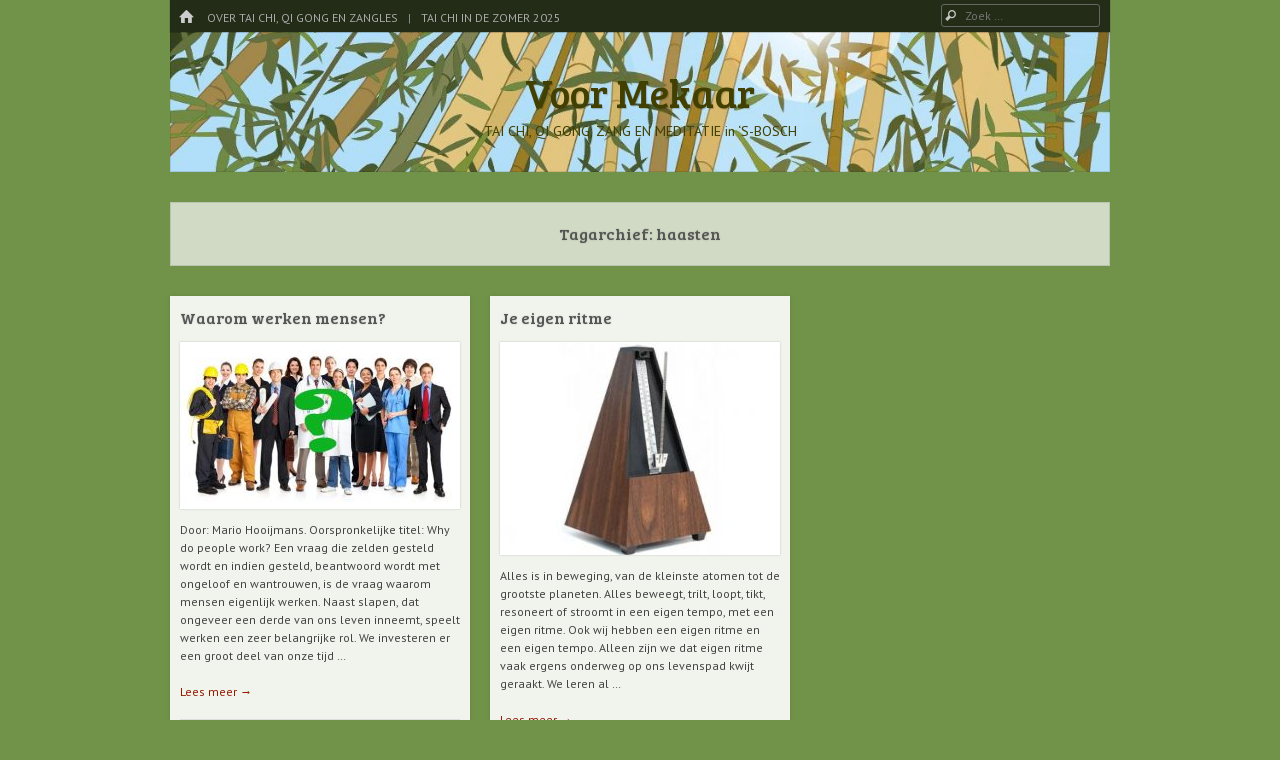

--- FILE ---
content_type: text/html; charset=UTF-8
request_url: https://www.voor-mekaar.nl/tag/haasten/
body_size: 7186
content:
<!DOCTYPE html>
<html class="no-js" lang="nl-NL" id="html">
<head>
<meta charset="UTF-8" />
<meta name="viewport" content="width=device-width" />
<link rel="profile" href="http://gmpg.org/xfn/11" />
<link rel="pingback" href="https://www.voor-mekaar.nl/xmlrpc.php" />
<!--[if lt IE 9]>
<script src="https://www.voor-mekaar.nl/wp-content/themes/emphaino/js/html5.js" type="text/javascript"></script>
<![endif]-->

<title>haasten &#8211; Voor Mekaar</title>
<meta name='robots' content='max-image-preview:large' />
<link rel='dns-prefetch' href='//fonts.googleapis.com' />
<link rel="alternate" type="application/rss+xml" title="Voor Mekaar &raquo; feed" href="https://www.voor-mekaar.nl/feed/" />
<link rel="alternate" type="application/rss+xml" title="Voor Mekaar &raquo; reactiesfeed" href="https://www.voor-mekaar.nl/comments/feed/" />
<link rel="alternate" type="application/rss+xml" title="Voor Mekaar &raquo; haasten tagfeed" href="https://www.voor-mekaar.nl/tag/haasten/feed/" />
<script type="text/javascript">
/* <![CDATA[ */
window._wpemojiSettings = {"baseUrl":"https:\/\/s.w.org\/images\/core\/emoji\/14.0.0\/72x72\/","ext":".png","svgUrl":"https:\/\/s.w.org\/images\/core\/emoji\/14.0.0\/svg\/","svgExt":".svg","source":{"concatemoji":"https:\/\/www.voor-mekaar.nl\/wp-includes\/js\/wp-emoji-release.min.js?ver=6.4.7"}};
/*! This file is auto-generated */
!function(i,n){var o,s,e;function c(e){try{var t={supportTests:e,timestamp:(new Date).valueOf()};sessionStorage.setItem(o,JSON.stringify(t))}catch(e){}}function p(e,t,n){e.clearRect(0,0,e.canvas.width,e.canvas.height),e.fillText(t,0,0);var t=new Uint32Array(e.getImageData(0,0,e.canvas.width,e.canvas.height).data),r=(e.clearRect(0,0,e.canvas.width,e.canvas.height),e.fillText(n,0,0),new Uint32Array(e.getImageData(0,0,e.canvas.width,e.canvas.height).data));return t.every(function(e,t){return e===r[t]})}function u(e,t,n){switch(t){case"flag":return n(e,"\ud83c\udff3\ufe0f\u200d\u26a7\ufe0f","\ud83c\udff3\ufe0f\u200b\u26a7\ufe0f")?!1:!n(e,"\ud83c\uddfa\ud83c\uddf3","\ud83c\uddfa\u200b\ud83c\uddf3")&&!n(e,"\ud83c\udff4\udb40\udc67\udb40\udc62\udb40\udc65\udb40\udc6e\udb40\udc67\udb40\udc7f","\ud83c\udff4\u200b\udb40\udc67\u200b\udb40\udc62\u200b\udb40\udc65\u200b\udb40\udc6e\u200b\udb40\udc67\u200b\udb40\udc7f");case"emoji":return!n(e,"\ud83e\udef1\ud83c\udffb\u200d\ud83e\udef2\ud83c\udfff","\ud83e\udef1\ud83c\udffb\u200b\ud83e\udef2\ud83c\udfff")}return!1}function f(e,t,n){var r="undefined"!=typeof WorkerGlobalScope&&self instanceof WorkerGlobalScope?new OffscreenCanvas(300,150):i.createElement("canvas"),a=r.getContext("2d",{willReadFrequently:!0}),o=(a.textBaseline="top",a.font="600 32px Arial",{});return e.forEach(function(e){o[e]=t(a,e,n)}),o}function t(e){var t=i.createElement("script");t.src=e,t.defer=!0,i.head.appendChild(t)}"undefined"!=typeof Promise&&(o="wpEmojiSettingsSupports",s=["flag","emoji"],n.supports={everything:!0,everythingExceptFlag:!0},e=new Promise(function(e){i.addEventListener("DOMContentLoaded",e,{once:!0})}),new Promise(function(t){var n=function(){try{var e=JSON.parse(sessionStorage.getItem(o));if("object"==typeof e&&"number"==typeof e.timestamp&&(new Date).valueOf()<e.timestamp+604800&&"object"==typeof e.supportTests)return e.supportTests}catch(e){}return null}();if(!n){if("undefined"!=typeof Worker&&"undefined"!=typeof OffscreenCanvas&&"undefined"!=typeof URL&&URL.createObjectURL&&"undefined"!=typeof Blob)try{var e="postMessage("+f.toString()+"("+[JSON.stringify(s),u.toString(),p.toString()].join(",")+"));",r=new Blob([e],{type:"text/javascript"}),a=new Worker(URL.createObjectURL(r),{name:"wpTestEmojiSupports"});return void(a.onmessage=function(e){c(n=e.data),a.terminate(),t(n)})}catch(e){}c(n=f(s,u,p))}t(n)}).then(function(e){for(var t in e)n.supports[t]=e[t],n.supports.everything=n.supports.everything&&n.supports[t],"flag"!==t&&(n.supports.everythingExceptFlag=n.supports.everythingExceptFlag&&n.supports[t]);n.supports.everythingExceptFlag=n.supports.everythingExceptFlag&&!n.supports.flag,n.DOMReady=!1,n.readyCallback=function(){n.DOMReady=!0}}).then(function(){return e}).then(function(){var e;n.supports.everything||(n.readyCallback(),(e=n.source||{}).concatemoji?t(e.concatemoji):e.wpemoji&&e.twemoji&&(t(e.twemoji),t(e.wpemoji)))}))}((window,document),window._wpemojiSettings);
/* ]]> */
</script>
<style id='wp-emoji-styles-inline-css' type='text/css'>

	img.wp-smiley, img.emoji {
		display: inline !important;
		border: none !important;
		box-shadow: none !important;
		height: 1em !important;
		width: 1em !important;
		margin: 0 0.07em !important;
		vertical-align: -0.1em !important;
		background: none !important;
		padding: 0 !important;
	}
</style>
<link rel='stylesheet' id='wp-block-library-css' href='https://www.voor-mekaar.nl/wp-includes/css/dist/block-library/style.min.css?ver=6.4.7' type='text/css' media='all' />
<style id='classic-theme-styles-inline-css' type='text/css'>
/*! This file is auto-generated */
.wp-block-button__link{color:#fff;background-color:#32373c;border-radius:9999px;box-shadow:none;text-decoration:none;padding:calc(.667em + 2px) calc(1.333em + 2px);font-size:1.125em}.wp-block-file__button{background:#32373c;color:#fff;text-decoration:none}
</style>
<style id='global-styles-inline-css' type='text/css'>
body{--wp--preset--color--black: #000000;--wp--preset--color--cyan-bluish-gray: #abb8c3;--wp--preset--color--white: #ffffff;--wp--preset--color--pale-pink: #f78da7;--wp--preset--color--vivid-red: #cf2e2e;--wp--preset--color--luminous-vivid-orange: #ff6900;--wp--preset--color--luminous-vivid-amber: #fcb900;--wp--preset--color--light-green-cyan: #7bdcb5;--wp--preset--color--vivid-green-cyan: #00d084;--wp--preset--color--pale-cyan-blue: #8ed1fc;--wp--preset--color--vivid-cyan-blue: #0693e3;--wp--preset--color--vivid-purple: #9b51e0;--wp--preset--gradient--vivid-cyan-blue-to-vivid-purple: linear-gradient(135deg,rgba(6,147,227,1) 0%,rgb(155,81,224) 100%);--wp--preset--gradient--light-green-cyan-to-vivid-green-cyan: linear-gradient(135deg,rgb(122,220,180) 0%,rgb(0,208,130) 100%);--wp--preset--gradient--luminous-vivid-amber-to-luminous-vivid-orange: linear-gradient(135deg,rgba(252,185,0,1) 0%,rgba(255,105,0,1) 100%);--wp--preset--gradient--luminous-vivid-orange-to-vivid-red: linear-gradient(135deg,rgba(255,105,0,1) 0%,rgb(207,46,46) 100%);--wp--preset--gradient--very-light-gray-to-cyan-bluish-gray: linear-gradient(135deg,rgb(238,238,238) 0%,rgb(169,184,195) 100%);--wp--preset--gradient--cool-to-warm-spectrum: linear-gradient(135deg,rgb(74,234,220) 0%,rgb(151,120,209) 20%,rgb(207,42,186) 40%,rgb(238,44,130) 60%,rgb(251,105,98) 80%,rgb(254,248,76) 100%);--wp--preset--gradient--blush-light-purple: linear-gradient(135deg,rgb(255,206,236) 0%,rgb(152,150,240) 100%);--wp--preset--gradient--blush-bordeaux: linear-gradient(135deg,rgb(254,205,165) 0%,rgb(254,45,45) 50%,rgb(107,0,62) 100%);--wp--preset--gradient--luminous-dusk: linear-gradient(135deg,rgb(255,203,112) 0%,rgb(199,81,192) 50%,rgb(65,88,208) 100%);--wp--preset--gradient--pale-ocean: linear-gradient(135deg,rgb(255,245,203) 0%,rgb(182,227,212) 50%,rgb(51,167,181) 100%);--wp--preset--gradient--electric-grass: linear-gradient(135deg,rgb(202,248,128) 0%,rgb(113,206,126) 100%);--wp--preset--gradient--midnight: linear-gradient(135deg,rgb(2,3,129) 0%,rgb(40,116,252) 100%);--wp--preset--font-size--small: 13px;--wp--preset--font-size--medium: 20px;--wp--preset--font-size--large: 36px;--wp--preset--font-size--x-large: 42px;--wp--preset--spacing--20: 0.44rem;--wp--preset--spacing--30: 0.67rem;--wp--preset--spacing--40: 1rem;--wp--preset--spacing--50: 1.5rem;--wp--preset--spacing--60: 2.25rem;--wp--preset--spacing--70: 3.38rem;--wp--preset--spacing--80: 5.06rem;--wp--preset--shadow--natural: 6px 6px 9px rgba(0, 0, 0, 0.2);--wp--preset--shadow--deep: 12px 12px 50px rgba(0, 0, 0, 0.4);--wp--preset--shadow--sharp: 6px 6px 0px rgba(0, 0, 0, 0.2);--wp--preset--shadow--outlined: 6px 6px 0px -3px rgba(255, 255, 255, 1), 6px 6px rgba(0, 0, 0, 1);--wp--preset--shadow--crisp: 6px 6px 0px rgba(0, 0, 0, 1);}:where(.is-layout-flex){gap: 0.5em;}:where(.is-layout-grid){gap: 0.5em;}body .is-layout-flow > .alignleft{float: left;margin-inline-start: 0;margin-inline-end: 2em;}body .is-layout-flow > .alignright{float: right;margin-inline-start: 2em;margin-inline-end: 0;}body .is-layout-flow > .aligncenter{margin-left: auto !important;margin-right: auto !important;}body .is-layout-constrained > .alignleft{float: left;margin-inline-start: 0;margin-inline-end: 2em;}body .is-layout-constrained > .alignright{float: right;margin-inline-start: 2em;margin-inline-end: 0;}body .is-layout-constrained > .aligncenter{margin-left: auto !important;margin-right: auto !important;}body .is-layout-constrained > :where(:not(.alignleft):not(.alignright):not(.alignfull)){max-width: var(--wp--style--global--content-size);margin-left: auto !important;margin-right: auto !important;}body .is-layout-constrained > .alignwide{max-width: var(--wp--style--global--wide-size);}body .is-layout-flex{display: flex;}body .is-layout-flex{flex-wrap: wrap;align-items: center;}body .is-layout-flex > *{margin: 0;}body .is-layout-grid{display: grid;}body .is-layout-grid > *{margin: 0;}:where(.wp-block-columns.is-layout-flex){gap: 2em;}:where(.wp-block-columns.is-layout-grid){gap: 2em;}:where(.wp-block-post-template.is-layout-flex){gap: 1.25em;}:where(.wp-block-post-template.is-layout-grid){gap: 1.25em;}.has-black-color{color: var(--wp--preset--color--black) !important;}.has-cyan-bluish-gray-color{color: var(--wp--preset--color--cyan-bluish-gray) !important;}.has-white-color{color: var(--wp--preset--color--white) !important;}.has-pale-pink-color{color: var(--wp--preset--color--pale-pink) !important;}.has-vivid-red-color{color: var(--wp--preset--color--vivid-red) !important;}.has-luminous-vivid-orange-color{color: var(--wp--preset--color--luminous-vivid-orange) !important;}.has-luminous-vivid-amber-color{color: var(--wp--preset--color--luminous-vivid-amber) !important;}.has-light-green-cyan-color{color: var(--wp--preset--color--light-green-cyan) !important;}.has-vivid-green-cyan-color{color: var(--wp--preset--color--vivid-green-cyan) !important;}.has-pale-cyan-blue-color{color: var(--wp--preset--color--pale-cyan-blue) !important;}.has-vivid-cyan-blue-color{color: var(--wp--preset--color--vivid-cyan-blue) !important;}.has-vivid-purple-color{color: var(--wp--preset--color--vivid-purple) !important;}.has-black-background-color{background-color: var(--wp--preset--color--black) !important;}.has-cyan-bluish-gray-background-color{background-color: var(--wp--preset--color--cyan-bluish-gray) !important;}.has-white-background-color{background-color: var(--wp--preset--color--white) !important;}.has-pale-pink-background-color{background-color: var(--wp--preset--color--pale-pink) !important;}.has-vivid-red-background-color{background-color: var(--wp--preset--color--vivid-red) !important;}.has-luminous-vivid-orange-background-color{background-color: var(--wp--preset--color--luminous-vivid-orange) !important;}.has-luminous-vivid-amber-background-color{background-color: var(--wp--preset--color--luminous-vivid-amber) !important;}.has-light-green-cyan-background-color{background-color: var(--wp--preset--color--light-green-cyan) !important;}.has-vivid-green-cyan-background-color{background-color: var(--wp--preset--color--vivid-green-cyan) !important;}.has-pale-cyan-blue-background-color{background-color: var(--wp--preset--color--pale-cyan-blue) !important;}.has-vivid-cyan-blue-background-color{background-color: var(--wp--preset--color--vivid-cyan-blue) !important;}.has-vivid-purple-background-color{background-color: var(--wp--preset--color--vivid-purple) !important;}.has-black-border-color{border-color: var(--wp--preset--color--black) !important;}.has-cyan-bluish-gray-border-color{border-color: var(--wp--preset--color--cyan-bluish-gray) !important;}.has-white-border-color{border-color: var(--wp--preset--color--white) !important;}.has-pale-pink-border-color{border-color: var(--wp--preset--color--pale-pink) !important;}.has-vivid-red-border-color{border-color: var(--wp--preset--color--vivid-red) !important;}.has-luminous-vivid-orange-border-color{border-color: var(--wp--preset--color--luminous-vivid-orange) !important;}.has-luminous-vivid-amber-border-color{border-color: var(--wp--preset--color--luminous-vivid-amber) !important;}.has-light-green-cyan-border-color{border-color: var(--wp--preset--color--light-green-cyan) !important;}.has-vivid-green-cyan-border-color{border-color: var(--wp--preset--color--vivid-green-cyan) !important;}.has-pale-cyan-blue-border-color{border-color: var(--wp--preset--color--pale-cyan-blue) !important;}.has-vivid-cyan-blue-border-color{border-color: var(--wp--preset--color--vivid-cyan-blue) !important;}.has-vivid-purple-border-color{border-color: var(--wp--preset--color--vivid-purple) !important;}.has-vivid-cyan-blue-to-vivid-purple-gradient-background{background: var(--wp--preset--gradient--vivid-cyan-blue-to-vivid-purple) !important;}.has-light-green-cyan-to-vivid-green-cyan-gradient-background{background: var(--wp--preset--gradient--light-green-cyan-to-vivid-green-cyan) !important;}.has-luminous-vivid-amber-to-luminous-vivid-orange-gradient-background{background: var(--wp--preset--gradient--luminous-vivid-amber-to-luminous-vivid-orange) !important;}.has-luminous-vivid-orange-to-vivid-red-gradient-background{background: var(--wp--preset--gradient--luminous-vivid-orange-to-vivid-red) !important;}.has-very-light-gray-to-cyan-bluish-gray-gradient-background{background: var(--wp--preset--gradient--very-light-gray-to-cyan-bluish-gray) !important;}.has-cool-to-warm-spectrum-gradient-background{background: var(--wp--preset--gradient--cool-to-warm-spectrum) !important;}.has-blush-light-purple-gradient-background{background: var(--wp--preset--gradient--blush-light-purple) !important;}.has-blush-bordeaux-gradient-background{background: var(--wp--preset--gradient--blush-bordeaux) !important;}.has-luminous-dusk-gradient-background{background: var(--wp--preset--gradient--luminous-dusk) !important;}.has-pale-ocean-gradient-background{background: var(--wp--preset--gradient--pale-ocean) !important;}.has-electric-grass-gradient-background{background: var(--wp--preset--gradient--electric-grass) !important;}.has-midnight-gradient-background{background: var(--wp--preset--gradient--midnight) !important;}.has-small-font-size{font-size: var(--wp--preset--font-size--small) !important;}.has-medium-font-size{font-size: var(--wp--preset--font-size--medium) !important;}.has-large-font-size{font-size: var(--wp--preset--font-size--large) !important;}.has-x-large-font-size{font-size: var(--wp--preset--font-size--x-large) !important;}
.wp-block-navigation a:where(:not(.wp-element-button)){color: inherit;}
:where(.wp-block-post-template.is-layout-flex){gap: 1.25em;}:where(.wp-block-post-template.is-layout-grid){gap: 1.25em;}
:where(.wp-block-columns.is-layout-flex){gap: 2em;}:where(.wp-block-columns.is-layout-grid){gap: 2em;}
.wp-block-pullquote{font-size: 1.5em;line-height: 1.6;}
</style>
<link rel='stylesheet' id='arve-main-css' href='https://www.voor-mekaar.nl/wp-content/plugins/advanced-responsive-video-embedder/build/main.css?ver=b087dd41bba279baeb77' type='text/css' media='all' />
<link rel='stylesheet' id='webfonts-css' href='https://fonts.googleapis.com/css?family=PT+Sans:400,700,400italic|Bree+Serif' type='text/css' media='all' />
<link rel='stylesheet' id='style-css' href='https://www.voor-mekaar.nl/wp-content/themes/emphaino/style.css?ver=1.2.4' type='text/css' media='screen, projection' />
<link rel='stylesheet' id='print-css' href='https://www.voor-mekaar.nl/wp-content/themes/emphaino/print.css?ver=1.2.4' type='text/css' media='print' />
<link rel='stylesheet' id='fontello-css' href='https://www.voor-mekaar.nl/wp-content/themes/emphaino/lib/fontello/css/fontello.css?ver=1.2.4' type='text/css' media='all' />
<!--[if lt IE 9]>
<link rel='stylesheet' id='ie-style-css' href='https://www.voor-mekaar.nl/wp-content/themes/emphaino/ie.css?ver=1.2.4' type='text/css' media='screen, projection' />
<![endif]-->
<script type="text/javascript" src="https://www.voor-mekaar.nl/wp-includes/js/jquery/jquery.min.js?ver=3.7.1" id="jquery-core-js"></script>
<script type="text/javascript" src="https://www.voor-mekaar.nl/wp-includes/js/jquery/jquery-migrate.min.js?ver=3.4.1" id="jquery-migrate-js"></script>
<link rel="https://api.w.org/" href="https://www.voor-mekaar.nl/wp-json/" /><link rel="alternate" type="application/json" href="https://www.voor-mekaar.nl/wp-json/wp/v2/tags/32" /><link rel="EditURI" type="application/rsd+xml" title="RSD" href="https://www.voor-mekaar.nl/xmlrpc.php?rsd" />
<meta name="generator" content="WordPress 6.4.7" />
<script type="text/javascript">document.documentElement.className = document.documentElement.className.replace("no-js","js");</script><style type="text/css">
a, .entry-title a:hover, #bottom-bar a {
	color: #961900;
}
</style>
<style type="text/css" id="custom-header-css">
	.site-header .header-main {
		background: url('https://www.voor-mekaar.nl/wp-content/uploads/2017/10/cropped-Blog-Voor-Mekaar-Kruiden-Bij-Rhea-Knipscheer-Bamboe-by-Karuna-4.jpg') center center;
		-webkit-background-size: cover;
		-moz-background-size: cover;
		-o-background-size: cover;
		background-size: cover;
	}
</style>
	<style type="text/css">
		.site-header .site-title a,
	.site-header .site-description {
		color: #424000;
	}
	</style>
	<style type="text/css" id="custom-background-css">
body.custom-background { background-color: #719349; }
</style>
	<link rel="icon" href="https://www.voor-mekaar.nl/wp-content/uploads/2022/06/cropped-Zon-vrijstaand-32x32.png" sizes="32x32" />
<link rel="icon" href="https://www.voor-mekaar.nl/wp-content/uploads/2022/06/cropped-Zon-vrijstaand-192x192.png" sizes="192x192" />
<link rel="apple-touch-icon" href="https://www.voor-mekaar.nl/wp-content/uploads/2022/06/cropped-Zon-vrijstaand-180x180.png" />
<meta name="msapplication-TileImage" content="https://www.voor-mekaar.nl/wp-content/uploads/2022/06/cropped-Zon-vrijstaand-270x270.png" />
</head>

<body class="archive tag tag-haasten tag-32 custom-background responsive custom-header no-logo-image no-sidebar dynamic-grid-excerpts">
<div id="page" class="hfeed site">
	

	<header id="masthead" class="site-header" role="banner">
		<div id="top-bar">
			<nav role="navigation" class="site-navigation main-navigation">
				<div class="home-page-link"><a href="https://www.voor-mekaar.nl/" class="icon-home" title ="Home"><span>Home</span></a></div>
				
				
					<h1 class="assistive-text icon-menu"><span>Menu</span></h1>
					<div class="assistive-text skip-link"><a href="#content" title="Spring naar inhoud">Spring naar inhoud</a></div>
					<div class="menu-kopmenu-container"><ul id="menu-kopmenu" class="menu"><li id="menu-item-974" class="menu-item menu-item-type-taxonomy menu-item-object-category menu-item-974"><a href="https://www.voor-mekaar.nl/category/tai-chi-voor-mekaar/">Over Tai Chi, Qi Gong en Zangles</a></li>
<li id="menu-item-1672" class="menu-item menu-item-type-post_type menu-item-object-post menu-item-1672"><a href="https://www.voor-mekaar.nl/tai-chi-voor-mekaar/tai-chi-in-de-zomer-2025/">Tai Chi in de Zomer 2025</a></li>
</ul></div>
				
				
			</nav> <!-- .site-navigation .main-navigation -->

				<form method="get" id="searchform" action="https://www.voor-mekaar.nl/" role="search">
		<label for="s" class="assistive-text">Zoeken</label>
		<input type="text" class="field" name="s" value="" id="s" placeholder="Zoek &hellip;" />
		<input type="submit" class="submit" name="submit" id="searchsubmit" value="Zoeken" />
	</form>

		</div>	

		<div class="header-main">
						<div class="site-branding">
				<h1 class="site-title"><a href="https://www.voor-mekaar.nl/" title="Voor Mekaar" rel="home">Voor Mekaar</a></h1>
				<h2 class="site-description">TAI CHI, QI GONG, ZANG EN MEDITATIE in &#8216;S-BOSCH</h2>
			</div>
		</div>

	</header><!-- #masthead .site-header -->

	<div id="main" class="site-main">

		<section id="primary" class="content-area">
			<div id="content" class="site-content" role="main">

			
				<header class="page-header">
					<h1 class="page-title">
						Tagarchief: <span>haasten</span>					</h1>
									</header><!-- .page-header -->

				<div id="dynamic-grid" class="clearfix">
								
					
<article id="post-485" class="post-485 post type-post status-publish format-standard has-post-thumbnail hentry category-blogs tag-alain-de-botton tag-aristoteles tag-bezet tag-bijbelse-mythologie tag-concurreren tag-druk tag-elite tag-gods-wetten tag-haasten tag-in-het-zweet-uws-aanschijns-zult-gij-uw-brood-verdienen tag-levensdoel tag-mario-hooijmans tag-media tag-moderne-slavernij tag-morele-corruptie tag-onderwijs tag-opvoeding tag-politiek tag-recht tag-recht-op-vrijheid tag-samenleving tag-school tag-slavernij tag-spirituele-ruimte tag-uitbuiting tag-utopie tag-verlichting tag-vrije-tijd tag-vrijheid tag-vrijheid-gelijkheid-en-broederschap tag-werken tag-werken-om-vrij-te-zijn tag-zelfbeschikkingsrecht">
	<header class="entry-header">
		<h1 class="entry-title"><a href="https://www.voor-mekaar.nl/blogs/waarom-werken-mensen/" title="Permalink naar Waarom werken mensen?" rel="bookmark">Waarom werken mensen?</a></h1>
	</header><!-- .entry-header -->

		<div class="entry-summary">
				<div class="featured-image">
			<a href="https://www.voor-mekaar.nl/blogs/waarom-werken-mensen/" title="Waarom werken mensen?">
				<img width="280" height="167" src="https://www.voor-mekaar.nl/wp-content/uploads/2017/07/Voor-Mekaar-blog-Mario-Hooijmans-Waarom-werken-mensen-Why-do-people-work-280x167.jpg" class="attachment-half-width size-half-width wp-post-image" alt="" decoding="async" srcset="https://www.voor-mekaar.nl/wp-content/uploads/2017/07/Voor-Mekaar-blog-Mario-Hooijmans-Waarom-werken-mensen-Why-do-people-work-280x167.jpg 280w, https://www.voor-mekaar.nl/wp-content/uploads/2017/07/Voor-Mekaar-blog-Mario-Hooijmans-Waarom-werken-mensen-Why-do-people-work-300x179.jpg 300w, https://www.voor-mekaar.nl/wp-content/uploads/2017/07/Voor-Mekaar-blog-Mario-Hooijmans-Waarom-werken-mensen-Why-do-people-work.jpg 568w" sizes="(max-width: 280px) 100vw, 280px" />			</a>
		</div>
		
		<p>Door: Mario Hooijmans. Oorspronkelijke titel: Why do people work? Een vraag die zelden gesteld wordt en indien gesteld, beantwoord wordt met ongeloof en wantrouwen, is de vraag waarom mensen eigenlijk werken. Naast slapen, dat ongeveer een derde van ons leven inneemt, speelt werken een zeer belangrijke rol. We investeren er een groot deel van onze tijd &#8230;</p>
<p><a href="https://www.voor-mekaar.nl/blogs/waarom-werken-mensen/" class="more-link">Lees meer <span class="meta-nav">&rarr;</span></a></p>
	</div><!-- .entry-summary -->
	
	<footer class="entry-meta">
		<span class="posted-on icon-clock"><a href="https://www.voor-mekaar.nl/blogs/waarom-werken-mensen/" title="2:53 pm" rel="bookmark"><time class="entry-date" datetime="2017-07-24T14:53:08+02:00">24 juli 2017</time></a></span> <span class="byline icon-user"><span class="post-author vcard"><a class="url fn n" href="https://www.voor-mekaar.nl/author/admin/" title="Alle berichten tonen van Rhea" rel="author">Rhea</a></span></span>
		
		
			</footer><!-- .entry-meta -->
</article><!-- #post-485 -->

				
					
<article id="post-34" class="post-34 post type-post status-publish format-standard has-post-thumbnail hentry category-tai-chi-voor-mekaar tag-ademhaling tag-ademhalingsoefeningen tag-belangrijk tag-beweging tag-bewustzijn tag-buikademhaling tag-burn-out tag-dooreten tag-doorlopen tag-doorwerken tag-haasten tag-innerlijke-criticus tag-kinderen tag-levenswijsheid tag-lichaamsbewustzijn tag-onrust tag-onthaasten tag-ontspannen tag-opvoeding tag-overspannen tag-pasgeboren tag-presteren tag-rhea-knipscheer tag-ritme tag-rust tag-stromen tag-tempo tag-tijdsdruk tag-versnellen tag-vertragen tag-woordkeuze tag-zangles tag-ziek tag-zingen">
	<header class="entry-header">
		<h1 class="entry-title"><a href="https://www.voor-mekaar.nl/tai-chi-voor-mekaar/rhea-over-je-eigen-ritme/" title="Permalink naar Je eigen ritme" rel="bookmark">Je eigen ritme</a></h1>
	</header><!-- .entry-header -->

		<div class="entry-summary">
				<div class="featured-image">
			<a href="https://www.voor-mekaar.nl/tai-chi-voor-mekaar/rhea-over-je-eigen-ritme/" title="Je eigen ritme">
				<img width="280" height="213" src="https://www.voor-mekaar.nl/wp-content/uploads/2017/04/Metronoom-eigen-ritme-voor-mekaar-280x213.jpg" class="attachment-half-width size-half-width wp-post-image" alt="" decoding="async" fetchpriority="high" srcset="https://www.voor-mekaar.nl/wp-content/uploads/2017/04/Metronoom-eigen-ritme-voor-mekaar-280x213.jpg 280w, https://www.voor-mekaar.nl/wp-content/uploads/2017/04/Metronoom-eigen-ritme-voor-mekaar-300x228.jpg 300w, https://www.voor-mekaar.nl/wp-content/uploads/2017/04/Metronoom-eigen-ritme-voor-mekaar.jpg 402w" sizes="(max-width: 280px) 100vw, 280px" />			</a>
		</div>
		
		<p>Alles is in beweging, van de kleinste atomen tot de grootste planeten. Alles beweegt, trilt, loopt, tikt, resoneert of stroomt in een eigen tempo, met een eigen ritme. Ook wij hebben een eigen ritme en een eigen tempo. Alleen zijn we dat eigen ritme vaak ergens onderweg op ons levenspad kwijt geraakt. We leren al &#8230;</p>
<p><a href="https://www.voor-mekaar.nl/tai-chi-voor-mekaar/rhea-over-je-eigen-ritme/" class="more-link">Lees meer <span class="meta-nav">&rarr;</span></a></p>
	</div><!-- .entry-summary -->
	
	<footer class="entry-meta">
		<span class="posted-on icon-clock"><a href="https://www.voor-mekaar.nl/tai-chi-voor-mekaar/rhea-over-je-eigen-ritme/" title="2:04 pm" rel="bookmark"><time class="entry-date" datetime="2017-04-15T14:04:48+02:00">15 april 2017</time></a></span> <span class="byline icon-user"><span class="post-author vcard"><a class="url fn n" href="https://www.voor-mekaar.nl/author/admin/" title="Alle berichten tonen van Rhea" rel="author">Rhea</a></span></span>
		
		
			</footer><!-- .entry-meta -->
</article><!-- #post-34 -->

				
				</div> <!-- #dynamic-grid -->
				
			
			</div><!-- #content .site-content -->
		</section><!-- #primary .content-area -->


	</div><!-- #main .site-main -->

	<footer id="colophon" class="site-footer" role="contentinfo">
						<div id="bottom-bar">
			<div class="footer-text">
				© 2025 Tai Chi @Voor Mekaar			</div>
			<div class="site-info">
								Powered by <a href="http://wordpress.org/" title="Een semantisch persoonlijk publicatieplatform" rel="generator">WordPress</a>.				Thema <a href="http://srinig.com/wordpress/themes/emphaino/" title="Emphaino">Emphaino</a>.			</div><!-- .site-info -->
		</div> <!-- #bottom-bar -->
	</footer><!-- #colophon .site-footer -->
</div><!-- #page .hfeed .site -->

<a href="#" class="back-to-top icon-up-open-mini"></a>

<script type="text/javascript" src="https://www.voor-mekaar.nl/wp-content/plugins/advanced-responsive-video-embedder/build/main.js?ver=b087dd41bba279baeb77" id="arve-main-js"></script>
<script type="text/javascript" src="https://www.voor-mekaar.nl/wp-content/themes/emphaino/js/small-menu.js?ver=1.2.4" id="small-menu-js"></script>
<script type="text/javascript" src="https://www.voor-mekaar.nl/wp-includes/js/imagesloaded.min.js?ver=5.0.0" id="imagesloaded-js"></script>
<script type="text/javascript" src="https://www.voor-mekaar.nl/wp-includes/js/masonry.min.js?ver=4.2.2" id="masonry-js"></script>
<script type="text/javascript" src="https://www.voor-mekaar.nl/wp-includes/js/jquery/jquery.masonry.min.js?ver=3.1.2b" id="jquery-masonry-js"></script>
<script type="text/javascript" src="https://www.voor-mekaar.nl/wp-content/themes/emphaino/js/jquery.fitvids.min.js?ver=1.0" id="fitvids-js"></script>
<script type="text/javascript" src="https://www.voor-mekaar.nl/wp-content/themes/emphaino/js/scripts.js?ver=1.2.4" id="emphaino-scripts-js"></script>

</body>
</html>